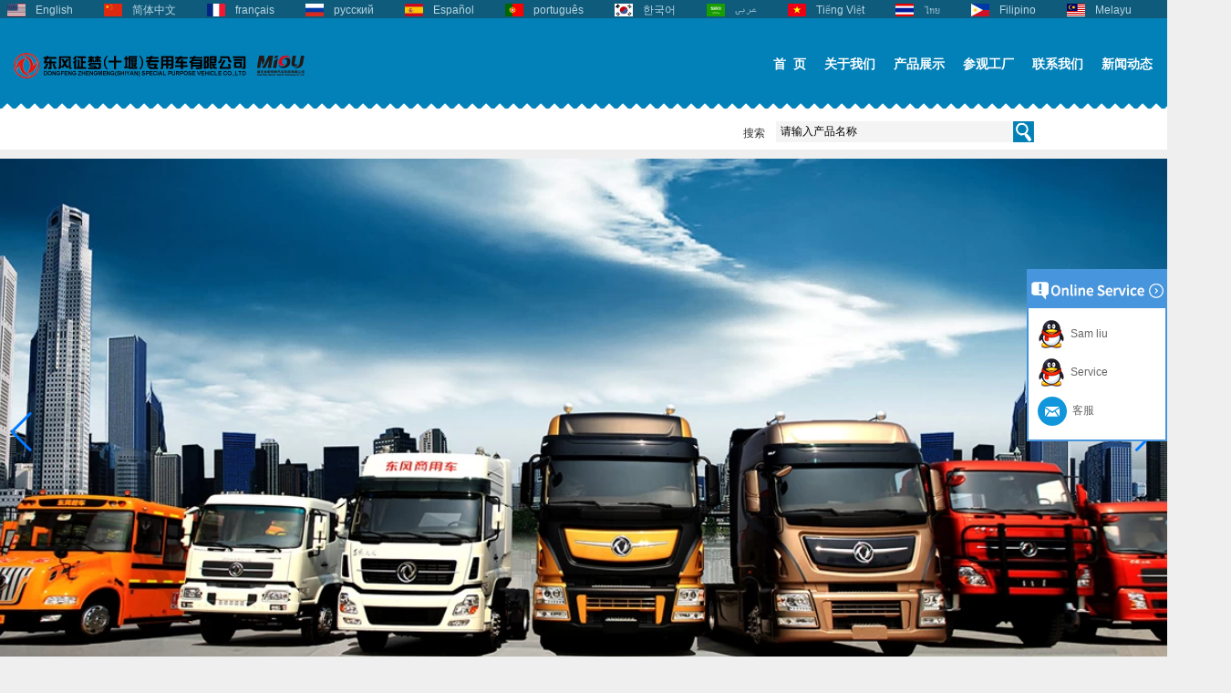

--- FILE ---
content_type: text/html; charset=utf-8
request_url: https://www.mioutruck.com/cn/news/Cummins-launches-two-new-ISX12-engine-ratings.html
body_size: 7825
content:
<!DOCTYPE html>
<html lang="zh-CN">

<head>
    <meta charset="utf-8">
    <!-- SEO BEGIN -->
    <title>康明斯推出两款新发动机ISX12评级</title>
    <meta name="keywords" content="康明斯，两款新的功率定额ISX12发动机" />
    <meta name="description" content="康明斯，两款新的ISX12发动机评级" />
    <link rel="canonical" href="https://www.mioutruck.com/cn/news/Cummins-launches-two-new-ISX12-engine-ratings.html">
    <link rel="alternate" hreflang="en" href="https://www.mioutruck.com/news/Cummins-launches-two-new-ISX12-engine-ratings.html">
    <link rel="alternate" hreflang="zh-CN" href="https://www.mioutruck.com/cn/news/Cummins-launches-two-new-ISX12-engine-ratings.html">
    <link rel="alternate" hreflang="fr" href="https://www.mioutruck.com/fr/news/Cummins-launches-two-new-ISX12-engine-ratings.html">
    <link rel="alternate" hreflang="ru" href="https://www.mioutruck.com/ru/news/Cummins-launches-two-new-ISX12-engine-ratings.html">
    <link rel="alternate" hreflang="es" href="https://www.mioutruck.com/es/news/Cummins-launches-two-new-ISX12-engine-ratings.html">
    <link rel="alternate" hreflang="pt" href="https://www.mioutruck.com/pt/news/Cummins-launches-two-new-ISX12-engine-ratings.html">
    <link rel="alternate" hreflang="ko" href="https://www.mioutruck.com/kr/news/Cummins-launches-two-new-ISX12-engine-ratings.html">
    <link rel="alternate" hreflang="ar" href="https://www.mioutruck.com/ae/news/Cummins-launches-two-new-ISX12-engine-ratings.html">
    <link rel="alternate" hreflang="vi" href="https://www.mioutruck.com/vn/news/Cummins-launches-two-new-ISX12-engine-ratings.html">
    <link rel="alternate" hreflang="th" href="https://www.mioutruck.com/th/news/Cummins-launches-two-new-ISX12-engine-ratings.html">
    <link rel="alternate" hreflang="tl" href="https://www.mioutruck.com/ph/news/Cummins-launches-two-new-ISX12-engine-ratings.html">
    <link rel="alternate" hreflang="ms" href="https://www.mioutruck.com/my/news/Cummins-launches-two-new-ISX12-engine-ratings.html">
    <meta property="og:type" content="website" />
    <meta property="og:title" content="康明斯推出两款新发动机ISX12评级" />
    <meta property="og:site_name" content="康明斯，两款新的功率定额ISX12发动机" />
    <meta property="og:description" content="康明斯，两款新的ISX12发动机评级" />
    <meta property="og:url" content="https://www.mioutruck.com/cn/news/Cummins-launches-two-new-ISX12-engine-ratings.html" />
    <meta content="https://cdn.cloudbf.com/thumb/pad/500x500_xsize/files/191/img/2023/11/30/202311301405350144791.png.webp" property="og:image"/>
    <link href="/favicon.ico" rel="shortcut icon">
    <meta content="yjzw.net" name="author">
    <!-- SEO END -->
    <!--[if IE]>
    <meta http-equiv="X-UA-Compatible" content="IE=edge">
    <![endif]-->
    <meta content="width=device-width, initial-scale=1" name="viewport">

    <link rel="stylesheet" type="text/css" href="/themes/zzx/commercialvehicle/static/css/xiugai.css" media="all">
    <link rel="stylesheet" href="/themes/zzx/commercialvehicle/static/css/animate.min.css">
    <link rel="stylesheet" href="/themes/zzx/commercialvehicle/static/css/boxflexa.css">

    <!--  -->
    <link href="/themes/zzx/a_public/css/swiper-bundle.min.css" rel="stylesheet"/>
    <script src="/themes/zzx/a_public/js/jquery-1.11.0.min.js"></script>
    <script src="/themes/zzx/a_public/js/jquery.min.js"></script>

    <script src="/themes/zzx/a_public/layer/layer.js"></script>
    <script src="/themes/zzx/a_public/js/MSClass.js"></script>
    <script src="/themes/zzx/a_public/js/swiper-bundle.min.js"></script>
    <script charset="utf-8" type="text/javascript" src="/themes/zzx/a_public/js/yunteam.js"></script>

    <script type="text/javascript" src="/themes/zzx/a_public/js/jquery.jcarousellite.min.js"></script>
    <script type="text/javascript" src="/themes/zzx/commercialvehicle/static/js/index.js"></script>
    <script type="text/javascript" src="/themes/zzx/commercialvehicle/static/js/wen.js"></script>

    <!--[if lt IE 9]>
    <script src="/themes/zzx/a_public/js/html5shiv.min.js"></script>
    <script src="/themes/zzx/a_public/js/respond.min.js"></script>
    <![endif]-->
    <link rel="stylesheet" type="text/css" href="/themes/zzx/commercialvehicle/static/css/yunteam.css" media="all">
    



    <link rel="stylesheet" href="/themes/zzx/a_public/css/editable_page.css">    <meta name="viewport" content="width=device-width,user-scalable=yes,initial-scale=0.3,maximum-scale=0.3,shrink-to-fit=no">
    <style type="text/css">
        @media screen and (max-width: 1200px) {
            html,body {
                width: 1280px;
            }
        }
    </style>
</head>

<body class="">


<header>

    <div class="top_top">
        <div class="top">
            <div class="language">
                <ul>
                                        <li>
                        <a href="https://www.mioutruck.com/news/Cummins-launches-two-new-ISX12-engine-ratings.html" hreflang="English" title="English">
                            <img src="/themes/zzx/a_public/flags/4x3/us.svg" width="20px" height="14px" />
                            <span>English</span>
                        </a>
                    </li>
                                        <li>
                        <a href="https://www.mioutruck.com/cn/news/Cummins-launches-two-new-ISX12-engine-ratings.html" hreflang="简体中文" title="简体中文">
                            <img src="/themes/zzx/a_public/flags/4x3/cn.svg" width="20px" height="14px" />
                            <span>简体中文</span>
                        </a>
                    </li>
                                        <li>
                        <a href="https://www.mioutruck.com/fr/news/Cummins-launches-two-new-ISX12-engine-ratings.html" hreflang="français" title="français">
                            <img src="/themes/zzx/a_public/flags/4x3/fr.svg" width="20px" height="14px" />
                            <span>français</span>
                        </a>
                    </li>
                                        <li>
                        <a href="https://www.mioutruck.com/ru/news/Cummins-launches-two-new-ISX12-engine-ratings.html" hreflang="русский" title="русский">
                            <img src="/themes/zzx/a_public/flags/4x3/ru.svg" width="20px" height="14px" />
                            <span>русский</span>
                        </a>
                    </li>
                                        <li>
                        <a href="https://www.mioutruck.com/es/news/Cummins-launches-two-new-ISX12-engine-ratings.html" hreflang="Español" title="Español">
                            <img src="/themes/zzx/a_public/flags/4x3/es.svg" width="20px" height="14px" />
                            <span>Español</span>
                        </a>
                    </li>
                                        <li>
                        <a href="https://www.mioutruck.com/pt/news/Cummins-launches-two-new-ISX12-engine-ratings.html" hreflang="português" title="português">
                            <img src="/themes/zzx/a_public/flags/4x3/pt.svg" width="20px" height="14px" />
                            <span>português</span>
                        </a>
                    </li>
                                        <li>
                        <a href="https://www.mioutruck.com/kr/news/Cummins-launches-two-new-ISX12-engine-ratings.html" hreflang="한국어" title="한국어">
                            <img src="/themes/zzx/a_public/flags/4x3/kr.svg" width="20px" height="14px" />
                            <span>한국어</span>
                        </a>
                    </li>
                                        <li>
                        <a href="https://www.mioutruck.com/ae/news/Cummins-launches-two-new-ISX12-engine-ratings.html" hreflang="عربى" title="عربى">
                            <img src="/themes/zzx/a_public/flags/4x3/ar.svg" width="20px" height="14px" />
                            <span>عربى</span>
                        </a>
                    </li>
                                        <li>
                        <a href="https://www.mioutruck.com/vn/news/Cummins-launches-two-new-ISX12-engine-ratings.html" hreflang="Tiếng Việt" title="Tiếng Việt">
                            <img src="/themes/zzx/a_public/flags/4x3/vn.svg" width="20px" height="14px" />
                            <span>Tiếng Việt</span>
                        </a>
                    </li>
                                        <li>
                        <a href="https://www.mioutruck.com/th/news/Cummins-launches-two-new-ISX12-engine-ratings.html" hreflang="ไทย" title="ไทย">
                            <img src="/themes/zzx/a_public/flags/4x3/th.svg" width="20px" height="14px" />
                            <span>ไทย</span>
                        </a>
                    </li>
                                        <li>
                        <a href="https://www.mioutruck.com/ph/news/Cummins-launches-two-new-ISX12-engine-ratings.html" hreflang="Filipino" title="Filipino">
                            <img src="/themes/zzx/a_public/flags/4x3/tl.svg" width="20px" height="14px" />
                            <span>Filipino</span>
                        </a>
                    </li>
                                        <li>
                        <a href="https://www.mioutruck.com/my/news/Cummins-launches-two-new-ISX12-engine-ratings.html" hreflang="Melayu" title="Melayu">
                            <img src="/themes/zzx/a_public/flags/4x3/my.svg" width="20px" height="14px" />
                            <span>Melayu</span>
                        </a>
                    </li>
                                    </ul>
            </div>
        </div>
    </div>
    <div id="header">
        <div class="head">
            <div class="logo">
                <a href="/cn" rel="home" title="湖北米欧特种汽车科技有限公司">
                    <img alt="湖北米欧特种汽车科技有限公司" alt="湖北米欧特种汽车科技有限公司" style="max-height: 60px" src="https://cdn.cloudbf.com/files/191/img/2023/11/30/202311301405350144791.png" title="湖北米欧特种汽车科技有限公司">
                </a>
            </div>
            <ul class="nav">
                                <li class=""><a href="/cn/index.html"  >首&nbsp;&nbsp;页</a></li>
                                                <li class=""><a href="/cn/about-us.html"  >关于我们</a></li>
                                                <li class=""><a href="/cn/products.htm"  >产品展示</a></li>
                                                <li class=""><a href="/cn/About-us/Factory-Tour.html"  >参观工厂</a></li>
                                                <li class=""><a href="/cn/contact-us.html"  >联系我们</a></li>
                                                <li class="current"><a href="/cn/news.htm"  >新闻动态</a></li>
                                                <li class=""><a href="/cn/brand.html"  >品牌介绍</a></li>
                                            </ul>
        </div>
    </div>

</header>

<div class="clear"></div>

<div class="key_sea_bg">
    <div class="key_sea">
        <div class="keyword">搜索</div>
        <div class="search">
            <form action="/cn/apisearch.html" method="post" name="SearchForm" id="SearchForm">
                                <input type="hidden" name="cid" id="cid" value="0" />
                <input type="text" class="textbox" name="keyword" id="keywords" value="请输入产品名称" def="请输入产品名称" onfocus="onFocus(this)" onblur="onBlur(this)" />
                <input type="image" class="submit" src="/themes/zzx/commercialvehicle/static/images/search_but.jpg" />
            </form>
        </div>
    </div>
</div>
<style>
    #banner_scroll .swiper-slide img {
        display: block;
    }
</style>
<div id="Banner_index" class="Banner"  style="clear:both;height:600px;">
    <div class="swiper-container banner-container" style="height: 100%">
        <div class="swiper-wrapper">
                        <div class="swiper-slide">
                <a href="javascript:void(0);"><img src="https://cdn.cloudbf.com/thumb/format/mini_xsize/upfile/191/ad/2016022716020418891.jpg.webp" width="100%" height="100%" style="object-fit: cover" /></a>
            </div>
                        <div class="swiper-slide">
                <a href="javascript:void(0);"><img src="https://cdn.cloudbf.com/thumb/format/mini_xsize/upfile/191/ad/2021093010272304271.jpg.webp" width="100%" height="100%" style="object-fit: cover" /></a>
            </div>
                        <div class="swiper-slide">
                <a href="javascript:void(0);"><img src="https://cdn.cloudbf.com/thumb/format/mini_xsize/upfile/191/ad/2021093010215498741.jpg.webp" width="100%" height="100%" style="object-fit: cover" /></a>
            </div>
                        <div class="swiper-slide">
                <a href="javascript:void(0);"><img src="https://cdn.cloudbf.com/thumb/format/mini_xsize/upfile/191/ad/2021093010240741221.jpg.webp" width="100%" height="100%" style="object-fit: cover" /></a>
            </div>
                        <div class="swiper-slide">
                <a href="javascript:void(0);"><img src="https://cdn.cloudbf.com/thumb/format/mini_xsize/upfile/191/ad/2021093010210213651.jpg.webp" width="100%" height="100%" style="object-fit: cover" /></a>
            </div>
                    </div>
                <!-- Add Pagination -->
        <div class="swiper-pagination"></div>
        <!-- Add Arrows -->
<!--         <div class="bun ani" swiper-animate-effect="zoomIn" swiper-animate-duration="0.2s" swiper-animate-delay="0.3s">
            <div class="swiper-button-next"></div>
            <div class="swiper-button-prev"></div>
        </div> -->
            <div class="swiper-button-next"></div>
            <div class="swiper-button-prev"></div>
            </div>

</div>
<script>
new Swiper('.banner-container', {
    loop: true,
    autoplay: {
        delay: 6000,
        stopOnLastSlide: false,
        disableOnInteraction: true,
    },
    pagination: {
        el: '.banner-container .swiper-pagination',
        clickable: true,
    },
    // followFinger: false,
    // effect: 'fade',
    speed: 1000,
    navigation: {
        nextEl: '.banner-container .swiper-button-next',
        prevEl: '.banner-container .swiper-button-prev',
    }
});
</script>
<!---->

<!---->

<link rel="stylesheet" type="text/css" href="/themes/zzx/commercialvehicle/static/css/news.css" media="all" />

<div id="container" class="w1100">
<!--    <div id="position">-->
<!--        -->
<!--        -->
<!--        <a href="/cn">首页</a>-->
<!--        -->
<!--        -->
<!--        &gt;-->
<!--        -->
<!--        <a href="/cn/news.htm">新闻动态</a>-->
<!--        -->
<!--        -->
<!--        &gt;-->
<!--        -->
<!--        <a href="/cn/news/Industry-News.htm">行业新闻</a>-->
<!--        -->
<!--        &gt; <span>康明斯推出两款新功率定额发动机ISX12</span>-->
<!--    </div>-->


<div id="main">
    <div class="sider">
        <dl class="box category">
    <dt>新闻动态</dt>
        <dd class="active">
        <a href="/cn/news/Industry-News.htm" title="中国 行业新闻 制造商" class="parent">行业新闻</a>
            </dd>
        <dd class="">
        <a href="/cn/news/Company-News.htm" title="中国 公司新闻 制造商" class="parent">公司新闻</a>
            </dd>
    </dl>

        <!--include left-->
        <script type="text/javascript">
    $('.category dd span').click(function(){
        if($(this).parent().hasClass('select')){
            $(this).parent().removeClass('select')
        }else{
            $(this).parent().toggleClass('open').siblings().removeClass('open');
        }
    })
</script>
<div class="h5"></div>


<div class=" wow fadeInUp website" ><dl class="box product">
    <dt></dt>
    <dd id="marqueea807">
                <div class="item">
            <a href="/cn/products/4ton-dongfeng-4-2-180hp-Euro3-straight-arm-truck-crane.html" class="pic" title="中国 4 吨东风 4 * 2 180hp Euro3 直臂随车吊 制造商">
                <img src="https://cdn.cloudbf.com/thumb/format/mini_xsize/upfile/191/product_o/4ton-dongfeng-4-2-180hp-Euro3-straight-arm-truck-crane_2.jpg.webp" alt="中国 4 吨东风 4 * 2 180hp Euro3 直臂随车吊 制造商" />
            </a>
            <h2>
                <a href="/cn/products/4ton-dongfeng-4-2-180hp-Euro3-straight-arm-truck-crane.html" title="中国 4 吨东风 4 * 2 180hp Euro3 直臂随车吊 制造商">4 吨东风 4 * 2 180hp Euro3 直臂随车吊</a>
            </h2>
            <div class="clear"></div>
        </div>
                <div class="item">
            <a href="/cn/products/dongfeng-kinland-6x4-drive-type-16m-volume-capacity-sewage-suction-truck-for-sale.html" class="pic" title="中国 东风天龙6 x 4 驱动类型 16 m ³ 体积容量吸污车出售 制造商">
                <img src="https://cdn.cloudbf.com/thumb/format/mini_xsize/upfile/191/product_o/dongfeng-kinland-6x4-drive-type-16m-volume-capacity-sewage-suction-truck-for-sale.jpg.webp" alt="中国 东风天龙6 x 4 驱动类型 16 m ³ 体积容量吸污车出售 制造商" />
            </a>
            <h2>
                <a href="/cn/products/dongfeng-kinland-6x4-drive-type-16m-volume-capacity-sewage-suction-truck-for-sale.html" title="中国 东风天龙6 x 4 驱动类型 16 m ³ 体积容量吸污车出售 制造商">东风天龙6 x 4 驱动类型 16 m ³ 体积容量吸污车出售</a>
            </h2>
            <div class="clear"></div>
        </div>
                <div class="item">
            <a href="/cn/products/Best-quality-factory-sale-4-2-156hp-road-rescue-vehicle.html" class="pic" title="中国 Best quality factory sale 4*2 156hp road rescue vehicle 制造商">
                <img src="https://cdn.cloudbf.com/thumb/format/mini_xsize/upfile/191/product_o/Best-quality-factory-sale-4-2-156hp-road-rescue-vehicle.jpg.webp" alt="中国 Best quality factory sale 4*2 156hp road rescue vehicle 制造商" />
            </a>
            <h2>
                <a href="/cn/products/Best-quality-factory-sale-4-2-156hp-road-rescue-vehicle.html" title="中国 Best quality factory sale 4*2 156hp road rescue vehicle 制造商">Best quality factory sale 4*2 156hp road rescue vehicle</a>
            </h2>
            <div class="clear"></div>
        </div>
                <div class="item">
            <a href="/cn/products/dongfeng-4x2-10m-garbage-truck.html" class="pic" title="中国 dongfeng 4x2 10m³ garbage truck 制造商">
                <img src="https://cdn.cloudbf.com/thumb/format/mini_xsize/upfile/191/product_o/dongfeng-4x2-10m-garbage-truck.jpg.webp" alt="中国 dongfeng 4x2 10m³ garbage truck 制造商" />
            </a>
            <h2>
                <a href="/cn/products/dongfeng-4x2-10m-garbage-truck.html" title="中国 dongfeng 4x2 10m³ garbage truck 制造商">dongfeng 4x2 10m³ garbage truck</a>
            </h2>
            <div class="clear"></div>
        </div>
                <div class="item">
            <a href="/cn/products/Dongfeng-6x6-off-road-military-truck.html" class="pic" title="中国 东风6×6越野军用卡车 制造商">
                <img src="https://cdn.cloudbf.com/thumb/format/mini_xsize/upfile/191/product_o/Dongfeng-6x6-off-road-military-truck.jpg.webp" alt="中国 东风6×6越野军用卡车 制造商" />
            </a>
            <h2>
                <a href="/cn/products/Dongfeng-6x6-off-road-military-truck.html" title="中国 东风6×6越野军用卡车 制造商">东风6×6越野军用卡车</a>
            </h2>
            <div class="clear"></div>
        </div>
                <div class="item">
            <a href="/cn/products/DongFeng-YuFeng-136-hp-4X2-refrigerated-trucks.html" class="pic" title="中国 东风御风 136 马力 4 × 2 冷藏卡车 制造商">
                <img src="https://cdn.cloudbf.com/thumb/format/mini_xsize/upfile/191/product_o/DongFeng-YuFeng-136-hp-4X2-refrigerated-trucks.jpg.webp" alt="中国 东风御风 136 马力 4 × 2 冷藏卡车 制造商" />
            </a>
            <h2>
                <a href="/cn/products/DongFeng-YuFeng-136-hp-4X2-refrigerated-trucks.html" title="中国 东风御风 136 马力 4 × 2 冷藏卡车 制造商">东风御风 136 马力 4 × 2 冷藏卡车</a>
            </h2>
            <div class="clear"></div>
        </div>
            </dd>
</dl>
<script type="text/javascript">
// new Marquee("marqueea807", "top", 1, 205, 552, 50, 5000)
</script>
<div class="h5"></div>
</div>


<div class=" wow fadeInUp website" ><dl class="box contactus">
    <dt>联系我们</dt>
    <dd>
                米欧位于最大的汽车制造基地--------中国湖北省十堰市。我公司是集研发、生产、销售特种车辆于一体的企业。 湖北米欧特种汽车科技有限公司  电子...                <div class="online">
                        <a href="mailto:caitlin@mioutruck.com" target="_blank" class="Email" title="客服"></a>
                                    <a href="https://wpa.qq.com/msgrd?v=3&uin=359582451&site=qq&menu=yes" target="_blank" class="qq" title="Service"></a>
                                    <a href="https://wpa.qq.com/msgrd?v=3&uin=+86 18154490468&site=qq&menu=yes" target="_blank" class="qq" title="Sam liu"></a>
                                    <div class="clear"></div>
        </div>
        <a href="/cn/contact-us.html" class="btn">现在联系</a>
    </dd>
</dl>
</div>
<div class="h5"></div>

<dl class="box shares wow fadeInUp"><dt>分享</dt>
    <dd>
        <div class="Ffx">
                            <a href="http://www.linkedin.com/&#63;trk&#61;nav_lingying_logo" target="_blank" rel="nofollow" class="linkedin" title="linkedIn"></a>
                            <a href="http://www.dfzmzyc.com/index.html" target="_blank" rel="nofollow" class="twitter" title="twitter"></a>
                            <a href="http://www.google.com" target="_blank" rel="nofollow" class="google" title="google"></a>
                            <a href="https://www.facebook.com/cnmioutruck/" target="_blank" rel="nofollow" class="facebook" title="facebook"></a>
                        <div class="clear"></div>
        </div>
    </dd>
</dl>
<div class="h5"></div>


<div class="wow fadeInUp website" style="display:none;"></div>
<div class="h5"></div>


<script>
    
        window.Subscribe = function () {
            var email = $("#Email").val();
            var ename = $("#ename").val();
            var t  = /^(\w-*\.*)+@(\w-?)+(\.\w{2,})+$/;;
            if(!(t.test(email))){
                layer.msg('请输入您的电子邮件地址！', {icon: 5,  anim: 6});
                return false;
            }
            if (email == 'E-mail Address' || email == ''){
                layer.msg('请输入您的电子邮件地址！', {icon: 5,  anim: 6});
                return false;
            // }else if(ename == ''){
            //     layer.msg('', {icon: 5,  anim: 6});
            //     return false;
            }else{
                layer.load();
  
                $.ajax({
                    url:"/cn/emailsave.html",  
                    dataType:"json", 
                    async:true,
                    data:{email:email,realname:ename},  
                    type:"POST", 
                    success:function(res){
                        layer.closeAll('loading');
                        if (res.code !== 200){
                            layer.msg(res.msg, {icon: 5,  anim: 6});
                        }else{
                            layer.msg(res.msg, {icon:6,time:1000}, function(){
                                location.reload();
                            });
                        }
                    },fail:function(err){
                        layer.closeAll('loading');
                    }
                });
            }
        }


</script>
        <!--include left end-->
    </div>
    <div class="sBody wow fadeInUp">
        <div id="position">	<a href="/cn">首页</a>
		&gt;
		<a href="/cn/news.htm">新闻动态</a>
		&gt;
		<a href="/cn/news/Industry-News.htm">行业新闻</a>
		&gt; <span>康明斯推出两款新功率定额发动机ISX12</span></div>
        <div class="box article">
            <div class="content">
                <h1 class="news_title">康明斯推出两款新功率定额发动机ISX12</h1>
                <div class="newslist">
                    <span> <label>作者 : </label></span>
                    <span> <label>资源 : </label></span>
                    <span> <label>发布 : </label>2016-08-27 11:55:04</span>
                </div>
                <div class="news_text" id="Description">
                    <p style="box-sizing: border-box; word-wrap: break-word; margin: 0px 0px 13px; color: rgb(35, 31, 32); font-family: 'Noto Sans', Helvetica, Arial, sans-serif; font-size: 16px; font-style: normal; font-variant: normal; font-weight: normal; letter-spacing: normal; line-height: 26.0571px; orphans: auto; text-align: start; text-indent: 0px; text-transform: none; white-space: normal; widows: 1; word-spacing: 0px; -webkit-text-stroke-width: 0px; background-color: rgb(255, 255, 255);">达拉斯,德克萨斯-康明斯已经宣布发布两个新的450马力ISX12引擎——450马力和1650磅英尺的扭矩和450马力和1450/1650磅英尺的扭矩。ISX12引擎最初是在2010年发布的一套货运程序,康明斯不断改进,以达到业绩预期，同时给客户带来提高生产力和竞争力的燃油经济性。</p>
<p style="box-sizing: border-box; word-wrap: break-word; margin: 0px 0px 13px; color: rgb(35, 31, 32); font-family: 'Noto Sans', Helvetica, Arial, sans-serif; font-size: 16px; font-style: normal; font-variant: normal; font-weight: normal; letter-spacing: normal; line-height: 26.0571px; orphans: auto; text-align: start; text-indent: 0px; text-transform: none; white-space: normal; widows: 1; word-spacing: 0px; -webkit-text-stroke-width: 0px; background-color: rgb(255, 255, 255);">“<span style="color: rgb(35, 31, 32); font-family: 'Noto Sans', Helvetica, Arial, sans-serif; font-size: 16px; font-style: normal; font-variant: normal; font-weight: normal; letter-spacing: normal; line-height: 26.0571px; orphans: auto; text-align: start; text-indent: 0px; text-transform: none; white-space: normal; widows: 1; word-spacing: 0px; -webkit-text-stroke-width: 0px; display: inline !important; float: none; background-color: rgb(255, 255, 255);">使用 ISX12发动机，</span>维护会低很多,”槽线主席迈克·威廉姆斯说,他的公司一直主要使用ISX12引擎。“我们已经减少了故障,它更可靠,更完善。<span style="color: rgb(35, 31, 32); font-family: 'Noto Sans', Helvetica, Arial, sans-serif; font-size: 16px; font-style: normal; font-variant: normal; font-weight: normal; letter-spacing: normal; line-height: 26.0571px; orphans: auto; text-align: start; text-indent: 0px; text-transform: none; white-space: normal; widows: 1; word-spacing: 0px; -webkit-text-stroke-width: 0px; display: inline !important; float: none; background-color: rgb(255, 255, 255);">我们有一些发动机已经接近100万英里，它们没有进行过大修理</span>。”康明斯说,虽然这个<span style="color: rgb(35, 31, 32); font-family: 'Noto Sans', Helvetica, Arial, sans-serif; font-size: 16px; font-style: normal; font-variant: normal; font-weight: normal; letter-spacing: normal; line-height: 26.0571px; orphans: auto; text-align: start; text-indent: 0px; text-transform: none; white-space: normal; widows: 1; word-spacing: 0px; -webkit-text-stroke-width: 0px; display: inline !important; float: none; background-color: rgb(255, 255, 255);">450马力<span style="color: rgb(35, 31, 32); font-family: 'Noto Sans', Helvetica, Arial, sans-serif; font-size: 16px; font-style: normal; font-variant: normal; font-weight: normal; letter-spacing: normal; line-height: 26.0571px; orphans: auto; text-align: start; text-indent: 0px; text-transform: none; white-space: normal; widows: 1; word-spacing: 0px; -webkit-text-stroke-width: 0px; display: inline !important; float: none; background-color: rgb(255, 255, 255);">1650</span>扭矩的引擎具备和</span>15升和13升的引擎一样的性能，但它质量更轻。这是450马力1450/1650扭矩引擎是理想的应用,比如坦克和散货运输司机在路上运输重型材料和回光或空负载。</p>
<p style="box-sizing: border-box; word-wrap: break-word; margin: 0px 0px 13px; color: rgb(35, 31, 32); font-family: 'Noto Sans', Helvetica, Arial, sans-serif; font-size: 16px; font-style: normal; font-variant: normal; font-weight: normal; letter-spacing: normal; line-height: 26.0571px; orphans: auto; text-align: start; text-indent: 0px; text-transform: none; white-space: normal; widows: 1; word-spacing: 0px; -webkit-text-stroke-width: 0px; background-color: rgb(255, 255, 255);">2018年年初，康明斯将推出下一代X12，<span style="color: rgb(35, 31, 32); font-family: 'Noto Sans', Helvetica, Arial, sans-serif; font-size: 16px; font-style: normal; font-variant: normal; font-weight: normal; letter-spacing: normal; line-height: 26.0571px; orphans: auto; text-align: start; text-indent: 0px; text-transform: none; white-space: normal; widows: 1; word-spacing: 0px; -webkit-text-stroke-width: 0px; display: inline !important; float: none; background-color: rgb(255, 255, 255);">ISX12将投产至2018年底。</span><br>
</p>
<p style="box-sizing: border-box; word-wrap: break-word; margin: 0px 0px 13px; color: rgb(35, 31, 32); font-family: 'Noto Sans', Helvetica, Arial, sans-serif; font-size: 16px; font-style: normal; font-variant: normal; font-weight: normal; letter-spacing: normal; line-height: 26.0571px; orphans: auto; text-align: start; text-indent: 0px; text-transform: none; white-space: normal; widows: 1; word-spacing: 0px; -webkit-text-stroke-width: 0px; background-color: rgb(255, 255, 255);"><br>
</p>
<p style="box-sizing: border-box; word-wrap: break-word; margin: 0px 0px 13px; color: rgb(35, 31, 32); font-family: 'Noto Sans', Helvetica, Arial, sans-serif; font-size: 16px; font-style: normal; font-variant: normal; font-weight: normal; letter-spacing: normal; line-height: 26.0571px; orphans: auto; text-align: start; text-indent: 0px; text-transform: none; white-space: normal; widows: 1; word-spacing: 0px; -webkit-text-stroke-width: 0px; background-color: rgb(255, 255, 255);"><br>
</p>                    <div class="clear"></div>
                </div>

                <div class="array">

                    以前的 : <a href="/cn/news/US-trucking-moved-more-than-10-billion-tons-of-freight-last-year.html" class="Prev">美国卡车去年运输货物超过100亿吨</a><br>
                    <s></s>
                    下一个 : <a href="/cn/news/Quality-inspection-administration-informed-some-enterprises-to-circumvent-the-three-packets-of-oblig.html" class="Next">新车磨合期的十个小技巧 新车改如何保养</a>                </div>
            </div>
<!--            <script type="text/javascript">CheckImages("Description",898);</script>-->
        </div>
    </div>
    <div class="clear"></div>
</div>
</div>


<!---->
<div class="clear"></div>
<footer>
    <div id="footer">
        <div class="foot">
            <div class="link">
                <h4>Friend Link</h4>
                <p>
                                        <a href="http://www.syheatking.com/en" target="_blank" rel="nofollow" class="" title="十堰恒进感应">十堰恒进感应</a>
                                        <a href="http://www.hbrjmy.com/" target="_blank" rel="nofollow" class="" title="Dongfeng zhengmeng &amp; Nicole">Dongfeng zhengmeng &amp; Nicole</a>
                                        <a href="http://www.truckscn.com/" target="_blank" rel="nofollow" class="" title="松林汽配">松林汽配</a>
                                        <a href="http://www.sydongfeng.com/" target="_blank" rel="nofollow" class="" title="松林">松林</a>
                                        <a href="http://www.xcmg.com/" target="_blank" rel="nofollow" class="" title="徐工机械">徐工机械</a>
                                        <a href="http://www.hbcummins.com/" target="_blank" rel="nofollow" class="" title="康明斯">康明斯</a>
                                    </p>
            </div>
        </div>
        <div class="foot_di">
            <div class="logo">
                <a href="/cn" rel="home" title="湖北米欧特种汽车科技有限公司">
                    <img alt="湖北米欧特种汽车科技有限公司" alt="湖北米欧特种汽车科技有限公司" style="max-height: 60px" src="https://cdn.cloudbf.com/files/191/img/2023/11/30/202311301405350144791.png" title="湖北米欧特种汽车科技有限公司">
                </a>
            </div>
            <div class="weinr">
                <p class="MsoNormal">
<span style="font-size: 10.5pt; font-family: Arial;">
<span style="font-size: 10pt;">湖北米欧专用汽车科技有限公司</span>
<span style="font-size: 10pt;">TD</span></span></p>

<p align="left">
<span style="font-family: Arial;">电子邮件：caitlin@mioutruck.com </span></p>

<p align="left">
<span style="font-family: Arial;">电话：0086 0719 8319942</span></p>

<p align="left">
<span style="font-family: Arial;">手机/微信/WhatsApp:86 18154490468</span></p>

<p align="left">
<span style="font-family: Arial;">地址：1号楼2-1地址：湖北省十堰市人民南路3号</span></p>            </div>
        </div>
        <div class="bottom">
            <ul>
                                <li><a href="http://www.linkedin.com/&#63;trk&#61;nav_lingying_logo" target="_blank" rel="nofollow" class="linkedin" title="linkedIn"></a></li>
                                <li><a href="http://www.dfzmzyc.com/index.html" target="_blank" rel="nofollow" class="twitter" title="twitter"></a></li>
                                <li><a href="http://www.google.com" target="_blank" rel="nofollow" class="google" title="google"></a></li>
                                <li><a href="https://www.facebook.com/cnmioutruck/" target="_blank" rel="nofollow" class="facebook" title="facebook"></a></li>
                            </ul>
        </div>
        <div class="copyright">www.mioutruck.com<script type="text/javascript">
						var online = `[{"id":623,"site_id":191,"nickname":"\u5ba2\u670d","summary":"","account":"caitlin@mioutruck.com","type":5,"remarks":null,"qrcode":null,"key_id":3,"delete_time":0,"sort":0,"add_time":1763356288,"update_time":1763356288,"status":1,"language_id":15,"x_pic":"\/static\/image\/default.png","active":0,"href":"mailto:caitlin@mioutruck.com"},{"id":624,"site_id":191,"nickname":"Service","summary":"","account":"359582451","type":1,"remarks":null,"qrcode":null,"key_id":4,"delete_time":0,"sort":0,"add_time":1763356288,"update_time":1763356288,"status":1,"language_id":15,"x_pic":"\/static\/image\/default.png","active":0,"href":"https:\/\/wpa.qq.com\/msgrd?v=3&uin=359582451&site=qq&menu=yes"},{"id":625,"site_id":191,"nickname":"Sam liu","summary":"","account":"+86 18154490468","type":1,"remarks":null,"qrcode":null,"key_id":5,"delete_time":0,"sort":0,"add_time":1763356288,"update_time":1763356288,"status":1,"language_id":15,"x_pic":"\/static\/image\/default.png","active":0,"href":"https:\/\/wpa.qq.com\/msgrd?v=3&uin=+86 18154490468&site=qq&menu=yes"}]`;
						var online_type = `1`;
						var online_title = `在线服务`;
						var webchat_ps = `0`;
						var webchat_style = `0`;
						var webchat_pstime = `3`; 
						var webchat_msg_1 = `欢迎。如果你需要
有什么请联系我`; 
						var webchat_msg_2 = `稍后联系`;
						var webchat_msg_3 = `立即咨询`;
					</script>
					<script src="/themes/zzx/a_plugins/online.js"></script><script language="javascript" type="text/javascript" src="/themes/zzx/commercialvehicle/static/js/18830463.js"></script>
<noscript><a href="http://www.51.la/?18830463" target="_blank"><img alt="我要啦免费统计" src="static/picture/18830463.asp" style="border:none" /></a></noscript><script type="text/javascript"></script> <script defer src="https://analytics.vip.yilumao.com/script.js" data-website-id="87a43f34-f747-11ee-ba43-3abf40a110b2"></script>
<script type="application/ld+json">
{
  "@context": "http://schema.org",
  "@type": "Organization",
  "name": "湖北米欧特种汽车科技有限公司",
  "url": "https://www.mioutruck.com",
  "logo": "https://cdn.cloudbf.com/files/191/img/2023/11/30/202311301405350144791.png"
}
</script>        </div>
    </div>

<!--        <div class="link">-->
<!--            -->
<!--            -->
<!--            <a href="/sitemap.xml" title="网站地图">网站地图</a>-->
<!--            -->
<!--            |-->
<!--            <a href="/cn/contact-us.html" title="联系我们">联系我们</a>-->
<!--            -->
<!--            |-->
<!--            <a href="/cn/quality.html" title="质量控制">质量控制</a>-->
<!--            -->
<!--        </div>-->
</footer>


<a href="/cn/index.html" title="Back Home" rel="nofollow" id="homeSet"></a>
<a href="#" title="Back Top" rel="nofollow" id="toTop" target="_self" onclick="toTop();return false"></a>
<script type="text/javascript">
    toTopHide();
</script>
<div id="VideoDiv"></div>
<script src="/themes/zzx/a_public/js/FloatDiv.js" type="text/javascript" charset="utf-8"></script>
<script type="text/javascript">
    var FloatDiv = new FloatDivClass("VideoDiv");
    FloatDiv.opacity = 30;
    FloatDiv.DiffusionSpeed = 150;
    FloatDiv.ShowType = 3;
</script>
<script type="text/javascript">
    window.Subscribea = function () {
        var email = $("#FEmail").val();
        var t  = /^(\w-*\.*)+@(\w-?)+(\.\w{2,})+$/;
        if(!(t.test(email))){
            layer.msg('请输入您的电子邮件地址！', {icon: 5,  anim: 6});
            return false;
        }
        if (email == '电子邮件地址' || email == ''){
            layer.msg('请输入您的电子邮件地址！', {icon: 5,  anim: 6});
            return false;
        }else{
            layer.load();

            $.ajax({
                url:"/cn/emailsave.html",   
                dataType:"json",  
                async:true,
                data:{email:email},  
                type:"POST", 
                success:function(res){
                    layer.closeAll('loading');
                    if (res.code !== 200){
                        layer.msg(res.msg, {icon: 5,  anim: 6});
                    }else{
                        layer.msg(res.msg, {icon:6,time:1000}, function(){
                            location.reload(); 
                        });
                    }
                },fail:function(err){
                    layer.closeAll('loading');
                }
            });
            return false;
        }
    }

</script>


</body>

</html>

--- FILE ---
content_type: text/css
request_url: https://www.mioutruck.com/themes/zzx/commercialvehicle/static/css/yunteam.css
body_size: 7307
content:
@charset "GB2312";  body
{
    max-width:1600px;
    margin:0 auto !important;
    color: #333333;
    font-family: arial;
    font-size: 12px;
    margin: 0;
    -webkit-text-size-adjust: none;
    background:#efefef;
}
body,form,img,p,ul,ol,li,table,th,td,dl,dt,dd,h1,h2,h3,h4,h5,h6,pre,input,button,select,textarea,fieldset
{
    margin:0;
    padding:0;
    font-size:12px;
}
a img, img
{
    border:0;
}
a:link
{
    color:#666666;
}
a:visited
{
    color:#666666;
}
a:hover
{
    color:#CA0007;
    text-decoration: none;
}
a:active
{
    color:#666666;
}
a
{
    text-decoration: none;
}
h2,h3,h4,h5,h6
{
    font-size:12px;
    font-weight:normal;
}
em
{
    font-style:normal;
}
ul,ol,li
{
    list-style:none;
}
.clear
{
    height:1px;
    font-size:0px;
    clear:both;
}
.h5
{
    height:5px;
    font-size:0px;
    clear:both;
}
.h10
{
    height:10px;
    font-size:0px;
    clear:both;
}
.banner
{
    clear: both;
    text-align: center;
    margin:0 auto;
}
.video-det {
    position: relative;
    padding-bottom: 56.45%;
    height: 0;
    overflow: hidden;
    max-width: 100%;
    max-height: 700px;
    margin:0 auto;
}
.video-det iframe,
.video-det object,
.video-det embed {
    position: absolute;
    top: 0;
    left: 0;
    width: 100%;
    height: 100%;
}
/*top*/
.top_top {
    width: 100%;
    background-color: #0F5B7B;
    height: 20px;
    line-height: 20px;
    max-width: 1600px;
    margin: 0 auto;
}
.top {
    height: inherit;
    width: 1333px;
    margin: 0 auto;
    line-height: 20px;
    text-align: right;
    color: #b8d6e3;
}
.language ul li {
    float: left;
    margin: 0 26px 0 8px;
}
.language ul li img, .language ul li span {
    vertical-align: middle;
}
.language ul li span {
    margin-left: 8px;
}
.language ul li a{
    /*background:url("../images/language_21.png") no-repeat scroll 5px 0 transparent;*/
    color: #b8d6e3;
    /*padding-left:36px;*/
}

.language ul li a.cn
{
}
.language ul li a.en
{
    background-position: 5px -28px;
}
.language ul li a.de
{
    background-position: 5px -56px;
}
.language ul li a.fr
{
    background-position: 5px -84px;
}
.language ul li a.ru
{
    background-position: 5px -112px;
}
.language ul li a.es
{
    background-position: 5px -140px;
}
.language ul li a.pt
{
    background-position: 5px -168px;
}
.language ul li a.jp
{
    background-position: 5px -196px;
}
.language ul li a.gr
{
    background-position: 5px -224px;
}
.language ul li a.it
{
    background-position: 5px -252px;
}
.language ul li a.kr
{
    background-position: 5px -280px;
}
.language ul li a.ae
{
    background-position: 5px -308px;
}
.language ul li a.tr
{
    background-position: 5px -336px;
}
.language ul li a.pl
{
    background-position: 5px -364px;
}
.language ul li a.fi
{
    background-position: 5px -392px;
}
.language ul li a.in
{
    background-position: 5px -420px;
}
.language ul li a.vn
{
    background-position: 5px -448px;
}
.language ul li a.th
{
    background-position: 5px -476px;
}
.language ul li a.nl
{
    background-position: 5px -504px;
}
.language ul li a.ie
{
    background-position: 5px -532px;
}
.language ul li a.ph
{
    background-position: 5px -560px;
}
.language ul li a.cz
{
    background-position: 5px -588px;
}
.language ul li a.my
{
    background-position: 5px -616px;
}
.language ul li a.us
{
    background-position: 5px -644px;
}


/*header*/

#header
{
    width: 100%;
    background-color: #0281B8;
    height: 99px;
    
    max-width: 1600px;
    margin: 0 auto;
}
#header .head {

    margin: 0 auto;
    height: 99px;
    

    width: 1350px;
}

#header .logo
{
    padding-top:20px;
    display: inline-block;
    padding-left:15px;
}
#header .nav{
    float:right;
}
.nav li:hover div{display:block;}

.nav li div {
    background: none repeat scroll 0 0 #EDECEC;
    display: none;
    font-size: 12px;
    font-weight: normal;
    overflow: hidden;
    position: absolute;
    text-align: left;
    z-index: 999;
    width:225px;
    background:#0F5B7B;
    top:70px;
}
.nav li div a
{
height:25px;
line-height:25px;
}
#header .nav .products a
{
background:none;
line-height:35px;
height:35px;
}
#header .nav .products a:hover
{
background:#0281B8;

}

.head ul li{
    float: left;
    height: 99px;
    line-height: 99px;
    position:relative;
}
.head ul li a {
    padding: 0 10px;
    color: #fff;
    font-size: 14px;
    font-weight: bold;
    display: block;
}
.nav ul li.current a{
    background:url(../images/li_hov.jpg) no-repeat center top;
    color:#fff;
}



/*search*/
.key_sea_bg {
    width: 100%;
    background: url("../images/sanjiao.png") repeat-x;
    height: 43px;
    padding-top: 8px;
    max-width: 1600px;
    margin: 0 auto;
    position: relative;
    margin-top: -8px;
}
.key_sea {
    width: 1088px;
    margin: 0 auto;
    height: 43px;
    line-height: 43px;
}
.keyword {
    width: 743px;
    float: left;
    line-height:50px;
    text-align:right;
}
.search {
    float: right;
    width: 333px;
}
.search .textbox,.search .textbox_focus {
    width: 250px;
    height: 19px;
    border: 0;
    background-color: #f4f4f4;
    padding: 2px 5px;
    margin-top: 12px;
    float: left;
}
.search .submit{
    background:url(../images/search_but.jpg) no-repeat;
    width:23px;
    height:23px;
    border:none;
    margin-top:12px;
}


/*position*/
#main .sBody dl.position
{
    background: url("../images/title_bg.png") repeat-x scroll 0 0 transparent;
    border-top: 1px solid #E8E8E8;
    color: #7B7B7B;
    height: 40px;
    line-height: 40px;
    padding-left: 12px;
    position: relative;
}
#main .sBody dl.position dt
{
    font-size: 14px;
    font-weight: bold;
}
#main .sBody dl.position dd
{
    position: absolute;
    right: 10px;
    top: 0;
}
#main .sBody dl.position dd a
{
    color: #7B7B7B;
}
#main .sBody dl.position dd a:hover
{
    color: red;
}
#main .sBody dl.position dd span
{
    color: #286394;
}

/*products*/
.products {
    width: 100%;
    max-width: 1600px;
    margin: 0 auto;
    padding-top: 10px;
}
.product_list {
    width: 1100px;
    margin: 0 auto;
}
.pro_left {
    width: 242px;
    height: auto;
    float: left;
    padding: 1px;
    background-color: #d3d3d3;
    padding-right: 4px;
    padding-bottom: 5px;
    position: relative;
}
.pro_left h4{
    background: url(../images/fl_title.jpg) repeat;
    width: 243px;
    height: 48px;
    line-height: 48px;
    color: #fff;
    text-align: center;
    font-size: 16px;
    font-weight: bold;
}
.pro_left ul {
    background-color: #f7f7f7;
}
.pro_left ul li {
    height: 41px;
    line-height: 41px;
    background: url(../images/li_sj.png) no-repeat 8px center #ebf0f2;
    padding-left: 24px;
    position:relative;
}
.pro_left ul li .trigger{
    background: #eeeeee none repeat scroll 0 0;
    display: none;
    left: 244px;
    position: absolute;
    top: -1px;
    width: 243px;
    z-index: 999;
}
.pro_left ul li .trigger .sub{
    border-left: 1px solid #eeeeee;
    border-top: medium none;
    left: -1px;
    position: relative;
}
.pro_left ul li .trigger .sub a{
    color: #808080;
    height: 35px;
    padding-left: 19px;
    text-decoration: none;
}
.pro_left ul li:hover{
    background-color:#F7F7F7;
}
.pro_left ul li:hover ul{
    display:block;
}
.pro_left ul li a {
    color: #046c98;
    font-size: 14px;
}
.pro_right {
    width: 822px;
    float: right;
    position: relative;
}

.tab-hd {
    float: left;
    height: 21px;
    line-height: 21px;
    border-bottom: 1px #bcbcbc solid;
    width: 100%;
    position: relative;
}
.tab-hd li {
    float: left;
    text-align: center;
    position: relative;
}
.tab-hd li a {
    height:23px; 
    display:block; 
    
    width: 155px; 
    padding-right:12px; 
    float:left; 
    line-height:23px; 
    color:#046c98; 
    font-size:14px;;
}
.tab-hd li a:hover { 
    color:#fff; 
    background:url(../images/xxk_li_hov.jpg) no-repeat;
}
.tab-hd .active a {
background:url(../images/xxk_li_hov.jpg) no-repeat !important;
color:#fff !important;
}
.tab-bd li { 
display:none;
}
.pro_tu {
    width: 411px;
    float: left;
    margin-top: 10px;
    overflow:hidden;
}
.pro_tu img {
    max-width: 100%;
}
.anli_list {
    width: 411px;
    float: left;
    margin-top:10px;
}
.anli_list dl {
    width: 177px;
    float: left;
    margin-left: 22px;
    _display: inline;
}
.anli_list dl dt {
    width: 188px;
}
.anli_list dl dd {
    height: 34px;
    background-color: #efefef;
    line-height: 34px;
    text-align: center;
    overflow: hidden;
}
.ye_bg {
    width: 100%;
    background: url(../images/ys_bg.jpg) no-repeat center top;
    max-width: 1600px;
    height: 685px;
    margin: 0 auto;
}

.bs{
    width: 1100px;
    margin: 0 auto;
}

.bs h2{
    font-size: 40px;
    text-align: center;
    padding-top: 66px;
    text-indent: 64px;
    text-transform: uppercase;
    font-weight: bold;
    color: #026D99;
}
.bs strong{
    text-align: center;
    padding-top: 10px;
    text-indent: 218px;
    text-transform: uppercase;
    font-weight: bold;
    color: #026D99;
    display: block;
    font-size: 24px;
}

.ys{
    width: 1100px;
    margin: 0 auto;
    padding-top: 64px;
}

.ys li{
    width: 460px;
    
    padding-left: 160px;
    
    height: 104px;
    overflow: hidden;
}
.ys .text{
    overflow: hidden;
    height: 65px;
    line-height:1.7;
    color:#666;
}
.ys h3 a{
    color: #026D99;
    font-size: 26px;
    text-transform: uppercase;
}
.ys h3 a:hover{
    color:red;
}
.partner {
    width: 1100px;
    margin: 0 auto;
    margin-top: 16px;
}
.partner .title{
    background: url(../images/title_bg.png) no-repeat;
    height: 33px;
    padding-left: 48px;
    overflow: hidden;
    font-size: 20px;
    line-height: 33px;
    font-weight: bold;
}
.part_list {
    margin-top: 30px;
    padding: 0 26px;
}
.partner .part_list li{
    width: 197px;
    float: left;
    margin: 0 17px;
}
.partner .part_list li img{
    width:200px;
}
.partner .part_list li h2{
    height: 53px;
    line-height: 53px;
    text-align: center;
    overflow: hidden;
}
.about_news {
    width: 1100px;
    margin: 0 auto;
}
.about {
    width: 655px;
    float: left;
}
.about .title,.news .title,.team .title,.faq .title,.gbook .title{
    background: url(../images/title_bg.png) no-repeat;
    height: 33px;
    padding-left: 48px;
    overflow: hidden;
    font-size: 20px;
    line-height: 33px;
    font-weight: bold;
}
.more{
    float: right;
    font-size: 12px;
    background: #fff;
    width: 30px;
    display: block;
    height: 16px;
    border: 1px solid;
    line-height: 17px;
    margin-top: 7px;
    border-radius: 5px;
    box-shadow: 0px 1px 3px #000;
    margin-right: 2px;
}
.about dl{
    margin-top: 18px;
    height: 167px;
    overflow: hidden;
}
.about dl dt {
    background: url(../images/about_bg.jpg) no-repeat left bottom;
    padding-bottom: 5px;
    float: left;
    margin-right: 20px;
}
.about dl dt img{
    border: 2px #fff solid;
}
.about dl dd h4 {
    height: 25px;
    line-height: 25px;
    overflow: hidden;
    font-weight: bold;
    font-size: 20px;
}
.about dl dd p {
    line-height: 1.8;
    height: 127px;
    overflow: hidden;
    color: #555;
    margin-top: 5px;
    font-size:12px;
}
.honor {
    margin-top: 15px;
    padding-bottom: 9px;
}

.honor h4{
    /*background: url(../images/honor_title.jpg) no-repeat;*/
    text-align: center;
    height: 40px;
    line-height: 40px;
    color: #056C99;
    text-transform: uppercase;
    font-size: 14px;
    text-indent: -42px;
}

.jCarouselLite{
    margin:0 auto;
    float:left;
    margin-left:55px;
}
.jCarouselLite p{
    text-align:center;
}
.jCarouselLite li{
    margin:0 12px;
}
a#prev-022{
    float:left;
    background:url(../images/left.jpg);
    }
a#next-022{
    float:right;
    background:url(../images/right.jpg);
    margin-right:45px;
    }
a#prev-022, a#next-022 {
    height: 37px;
    width: 15px;
    overflow: hidden;
    display: block;
    margin-top: 65px;
    text-decoration: none;
    cursor: pointer;
}

.about_news .news {
    width: 417px;
    float: right;
}
.about_news .news h5 img{
    margin-top:20px;
    margin-bottom: 9px;
}
.about_news .news ul li {
    background: url("../images/news_sj.jpg") no-repeat 8px center;
    padding-left: 20px;
    height: 38px;
    line-height: 38px;
    overflow: hidden;
}
.about_news .news ul li span{
    float:right;
}
.about_news .news ul li a{
    display: inline-block;
    width: 270px;
    overflow: hidden;
    white-space: nowrap;
    text-overflow: ellipsis;
}
dl.news dd a.more {
    float: unset;
    width: auto;
    box-shadow: unset;
    border: none;
    display: inline-block;
    margin: 0;
    line-height: unset;
    height: auto;
}
.team{
    width: 990px;
    margin: 0 auto;
}
.team .style_cont1{
    padding-bottom: 20px;
    margin-top: 14px;
}
.team .vip_list1 {
    width: 980px;
    height: 183px;
    overflow: hidden;
}
.jCarouselLite2 {
    float: left;
    width: 875px;
    margin: 0 auto;
    height: 183px;
    overflow: hidden;
    margin-left: 6px;
    _display: inline;
}
.jCarouselLite2 li {
    background: url(../images/team_bg.jpg) no-repeat;
    width: 186px;
    height: 170px;
    padding-top: 13px;
    text-align: center;
    float: left;
    margin: 0 7px;
    _display: inline;
}
.jCarouselLite2 li p {
    line-height:38px;
}

.faq_gbook{
    width: 990px;
    margin: 0 auto;
    position: relative;
    margin-top:25px;
}
.faq_gbook .faq {
    float: left;
    width: 265px;
    height: 428px;
}
.meide {
    height: 380px;
    overflow: hidden;
    padding: 15px 22px 0px 15px;
}
.meide dl {
    width: 260px;
    display: block;
    padding-top: 10px;
    border-bottom: 1px #cecece dashed;
    overflow: hidden;
    padding-bottom: 10px;
}
.meide dl dt {
    line-height: 17px;
}
.meide dl dt a {
    color: #666;
    margin-left: 10px;
}
.meide dl dd {
    padding-top: 9px;
    padding-bottom: 10px;
}
.meide dl dd p {
    width: 230px;
    margin-left: 10px;
    display: block;
    float: left;
    line-height: 20px;
}
.gbook {
    width: 370px;
    margin-left: 30px;
    _display: inline;
    float: left;
}
.gbook ul {
    padding-left: 10px;
    padding-top: 20px;
}
.gbook ul li {
    margin-bottom: 15px;
    font-size: 14px;
    font-weight: bold;
}
.gbook ul li #Verify {
    width: 150px;
    display: inline-block;
}
.gbook ul li p{
    margin-top:15px;
    color:#666;
    font-size:12px;
    font-weight:normal;
}
.gbook ul li p#VerifyCode {
    display: inline-block;
    vertical-align: bottom;
    margin-top: 0;
}
.gbook ul li p#VerifyCode img {
    width: 106px;
}
.wbk,.wbk_focus {
    width: 324px;
    height: 26px;
    line-height: 26px;
    padding: 5px;
    background-color: #fff;
    border: 1px #e5e5e5 solid;
    -webkit-border-radius: 5px;
    -moz-border-radius: 5px;
    border-radius: 5px;
}
.wby,.wby_focus {
    width: 334px;
    height: 66px;
    background-color: #fff;
    border: 1px #e5e5e5 solid;
    -webkit-border-radius: 5px;
    -moz-border-radius: 5px;
    border-radius: 5px;
}
.anniu {
    height: 47px;
    overflow: hidden;
    margin-top: 40px;
}
.anniu input {
    margin-left: 33px;
    _display: inline;
}
.tj {
    background: url(../images/tj.png) no-repeat;
    width: 97px;
    height: 47px;
    display: block;
    border: 0;
    float: left;
    color:#fff;
    font-size:16px;
}
.cz {
    background: url(../images/tj.png) center no-repeat;
    width: 97px;
    height: 47px;
    display: block;
    border: 0;
    float: left;
    color:#fff;
    font-size:16px;
}
.ktt {
    float: right;
    right: 0px;
    margin-top: 30px;
}
.bottom_banner {
    float: left;
    width: 100%;
    height: 201px;
    margin: 0 auto;
    max-width: 1600px;
    padding-top: 10px;
}
.bottom_banner img{
    width:100%;
}




















































#main .sBody .content
{
    color: #515252;
    font-family: arial;
    font-size: 14px;
    line-height: 25px;
    padding: 15px 12px 0;
}
#main .sBody .content h5
{
    border-bottom: 1px solid #215582;
    color: #005399;
    font-weight: bold;
    line-height: 30px;
    font-size:14px;
    margin-bottom: 10px;
    margin-top: 10px;
    padding-left: 5px;
}


/*main*/
#main
{
    clear: both;
    padding-top: 10px;
    width:960px;
    margin:0 auto;
}
#main .key_sea_bg{
    background:none;
}

/*sider*/
#main .sider
{
    width: 220px;
    float: left;
    overflow: hidden;
    margin-top:15px;
}
#main .sider dt{
    background: url(../images/tit1n.gif) repeat-x;
    height: 35px;
    line-height: 36px;
    padding-left: 13px;
    font-weight: bold;
    color: #333;
    font-size: 14px;
}
#main .sider dl{
    border:1px solid #ccc;
    border-top:none;
}
#main .sider dd{
    background:#fff;
}
#main .sider a.parent{
    padding-left: 40px;
    background: url(../images/ico003.gif) no-repeat 30px 4px;
    line-height: 24px;
    height: 24px;
    overflow: hidden;
}
#main .sider dd span{
    display:none;
}
#main .sider dd ul{
    display:none;
}







/*sider product*/
#main .sider dl.product dd
{
    line-height: 22px;
    padding: 4px 4px 4px 10px;
}
#main .sider dl.product .item
{
    width: 170px;
    height: 200px;
    overflow: hidden;
    margin: 10px auto 3px;
}
#main .sider dl.product .item a.pic
{
    width: 170px;
    height: 170px;
    line-height: 0;
    font-size: 0;
}
#main .sider dl.product .item a.pic img
{
    width: 166px;
    height: 166px;
    padding: 1px;
    border: solid 1px #ccc;
    object-fit: contain;
}
#main .sider dl.product .item a.pic img:hover{
    border:1px solid #114d7d;}
#main .sider dl.product .item h2
{
    width: 170px;
    overflow: hidden;
    height: 20px;
    line-height: 20px;
    padding-top: 5px;
    text-align: center;
    color: #555;
}
#main .sider dl.product .item h2 a
{
}

#position{
    background-color: #fff;
    height: 30px;
    line-height: 30px;
    border:1px solid #ccc;
    padding: 0 10px;
    position: relative;
    color: #666;
    overflow: hidden;
    border-radius: 5px;
}


/*subscribe*/
#main .sider dl.subscribe dd
{
    padding-bottom: 10px;
    position: relative;
}
#main .sider dl.subscribe dd .annotation
{
    font-size: 14px;
    line-height: 24px;
    text-align: center;
}
#main .sider dl.subscribe dd .textbox,#main .sider dl.subscribe dd .textbox_focus
{
    border: 1px solid #919191;
    color: #999999;
    display: block;
    font-size: 14px;
    height: 28px;
    line-height: 28px;
    margin: 0 auto 10px;
    outline: medium none #CD853F;
    padding: 0 3px;
    width: 229px;
}
#main .sider dl.subscribe dd .textbox_focus
{
    color:#333333;
}
#main .sider dl.subscribe dd .btn
{
    background: none repeat scroll 0 0 #444444;
    border: medium none;
    color: #FFFFFF;
    cursor: pointer;
    display: block;
    font-size: 14px;
    font-weight: bold;
    height: 30px;
    margin: 0 auto;
    width: 110px;
}
#main .sider dl.subscribe dd .unsubscribe
{
    display: none;
}


/*latest*/
#main .sider dl.latest dd
{
    padding: 0 3px 5px 0;
}
#main .sider dl.latest dd h4
{
    background: url("../images/latest_doc.png") no-repeat scroll 4px 6px transparent;
    line-height: 16px;
    margin-top: 5px;
    padding-left: 10px;
}
#main .sider dl.latest dd a
{
    color: #333333;
}
#main .sider dl.latest dd a:hover
{
}
#main .sider dl.latest dd .text
{
    color: #999999;
    height: auto !important;
    max-height: 120px;
    line-height: 20px;
    overflow: hidden;
    padding-bottom: 5px;
    padding-left: 10px;
}


/*contact us*/
#main .sider dl.contactus dd
{
    line-height: 22px;
    padding: 5px;
}
#main .sider dl.contactus dd a.btn
{
    background: url("../images/inquiry_btn.png") no-repeat scroll 0 0 transparent;
    border: medium none;
    cursor: pointer;
    display: block;
    height: 26px;
    margin: 0 auto;
    overflow: hidden;
    text-indent: -999px;
    width: 129px;
}


/*online*/
#main .sider dl.contactus dd .online
{
}
#main .sider dl.contactus dd .online a
{
    background: url("../images/ico_32.png") no-repeat scroll 0 0 transparent;
    display: block;
    float: left;
    height: 32px;
    margin: 9px 6px;
    width: 32px;
}
#main .sider dl.contactus dd .online a.SKYPE
{
    background-position: -32px 0;
}
#main .sider dl.contactus dd .online a.Trademanager
{
    background-position: -64px 0;
}
#main .sider dl.contactus dd .online a.MSN
{
    background-position: -96px 0;
}
#main .sider dl.contactus dd .online a.Email
{
    background-position: -128px 0;
}


/*sBody*/
#main .sBody
{
    width: 736px;
    float: right;
    margin-top:15px;
}
#main .sBody .box,#main .dynamic .box
{
    margin-bottom: 10px;
}
#main .sBody .box .title,#main .dynamic .box .title
{
    background: url("../images/title_bg.png") repeat-x scroll 0 0 transparent;
    border-top: 1px solid #E8E8E8;
    color: #005399;
    font-size: 15px;
    font-weight: bold;
    line-height: 35px;
    padding-left: 10px;
    text-indent:35px;
}
#main .sBody .box .title a.more,#main .dynamic .box .title .more
{
    color: #666666;
    float: right;
    font-size: 12px;
    margin-right: 9px;
}


/*products*/
#main .sBody .products .text
{
}
#main .sBody .products .grid
{
    padding: 0 2px;
}
#main .sBody .products .grid .item
{
    display: inline;
    float: left;
    margin: 3px;
    text-align: center;
    width: 172px;
}
#main .sBody .products .grid .item a.pic
{
    border: 1px solid #DCDCDC;
    display: block;
    overflow: hidden;
    text-align: center;
    width: 170px;
}
#main .sBody .products .grid .item a.pic:hover
{
    border: 1px solid #005399;
}
#main .sBody .products .grid .item a.pic img
{
    display: block;
    width:172px;
}
#main .sBody .products .grid .item h2
{
    font-size: 12px;
    height: 24px;
    line-height: 14px;
    margin-top: 3px;
    overflow: hidden;
    padding: 5px 0;
}
#main .sBody .products .grid .item h2 a
{
    color: #005399;
}


/*products list*/
#main .sBody .products .list dl
{
    border-bottom: 1px dotted #DCDCDC;
    display: inline;
    float: left;
    height: 250px;
    margin-left: 10px;
    margin-top: 10px;
    overflow: hidden;
}
#main .sBody .products .list dl dt
{
    background: none repeat scroll 0 0 #FFFFFF;
    border: 1px solid #DCDCDC;
    display: inline;
    float: left;
    height: 220px;
    padding: 2px;
    text-align: center;
    width: 330px;
}
#main .sBody .products .list dl dt a
{
    display: table-cell;
    height: 220px;
    text-align: center;
    vertical-align: middle;
    width: 330px;
}
#main .sBody .products .list dl dt img
{
    vertical-align: middle;
}
#main .sBody .products .list dl dd
{
    display: inline;
    float: left;
    width: 390px;
}
#main .sBody .products .list dl dd h2
{
    display: inline;
    float: left;
    font-family: "Trebuchet MS",Helvetica,Arial,sans-serif;
    font-size: 13px;
    line-height: 20px;
    margin-left: 10px;
    text-align: left;
    width: 100%;
}
#main .sBody .products .list dl dd h2 a
{
    font-size: 14px;
    font-weight: bold;
    color:#005399;
}
#main .sBody .products .list dl dd .btn
{
    display: inline;
    float: right;
    margin-right: 10px;
}
#main .sBody .products .list dl dd .btn a
{
    background: url("../images/inquiry_small.png") no-repeat scroll 0 0 transparent;
    border: medium none;
    cursor: pointer;
    display: block;
    height: 18px;
    width: 104px;
}
#main .sBody .products .list dl dd .summary
{
    color: #666666;
    height: 63px;
    line-height: 17px;
    margin-left: 10px;
    margin-top: 4px;
    width: 525px;
}
#main .sBody .products .list dl dd .summary a.more
{
    color: #4E4E4E;
    padding-left: 10px;
    display:none;
}


/*news*/
#main .sBody div.news
{
}
#main .sBody div.news .left,#main .dynamic .left
{
    display: inline;
    float: left;
    width: 49%;
}
#main .sBody div.news .right,#main .dynamic .right
{
    display: inline;
    float: right;
    width: 49%;
}
#main .sBody div.news ul,#main .dynamic ul
{
}
#main .sBody div.news li,#main .dynamic li
{
    background: url("../images/list_arrow.png") no-repeat scroll 0 center transparent;
    border-top: 1px dotted #CCCCCC;
    height: 30px;
    line-height: 30px;
    overflow: hidden;
    padding-left: 15px;
}
#main .sBody div.news li.first,#main .dynamic li.first
{
    border-top:none;
}
#main .sBody div.news span,#main .dynamic span
{
    color: #AAAAAA;
    display: inline;
    float: right;
    margin-right: 15px;
}
#main .sBody div.news li a,#main .dynamic li a
{
}


/*about us summary*/
#main .sBody .about-us
{
}
#main .sBody .about-us .content
{
    line-height: 20px;
    padding: 10px 5px;
}
#main .sBody .about-us .content img
{
    display: inline;
    float: left;
}


/*about us*/
#main .sBody .aboutus
{
    position: relative;
}
#main .sBody .aboutus ul
{
    height: 166px;
    padding: 7px;
}
#main .sBody .aboutus li
{
}
#main .sBody .aboutus .cover
{
    display: inline;
    float: left;
}
#main .sBody .aboutus .cover img
{
    border: 1px solid #CCCCCC;
}
#main .sBody .aboutus .summary
{
    display: inline;
    float: right;
    width: 464px;
}
#main .sBody .aboutus .summary h2
{
    height: 30px;
    line-height: 30px;
}
#main .sBody .aboutus .summary a
{
    color: #005399;
    font-weight: bold;
}
#main .sBody .aboutus .summary .text
{
    line-height: 20px;
}
#main .sBody .aboutus .btn
{
    bottom: 12px;
    left: 268px;
    position: absolute;
}
#main .sBody .aboutus .btn a
{
    background: none repeat scroll 0 0 #EFEFFF;
    border: 1px solid #005399;
    color: #005399;
    display: block;
    float: left;
    margin: 0 3px;
    padding: 5px 11px;
    text-decoration: none;
}
#main .sBody .aboutus .btn a:hover
{
    background: none repeat scroll 0 0 #003B64;
    color: #FFFFFF;
}


/*article text*/
#main .sBody .article .content
{
    min-height: 458px;
    border: solid 1px #d5d5d5;
    padding-bottom: 15px;
    overflow: hidden;
    padding-top: 10px;
    line-height: 24px;
    border-radius: 5px;
    font-size: 14px;
    background:#fff;
    margin-top:15px;
}


/*footer news*/
#main .dynamic
{
}
#main .dynamic .box
{
}


/*footer help*/
#help
{
    background: none repeat scroll 0 0 #FFFFFF;
    padding-top: 15px;
}
#help .list
{
    margin: 0 auto;
    width: 1000px;
}
#help .list dl
{
    display: inline;
    float: left;
    padding: 0 0 10px;
    width: 206px;
}
#help .list dl.first
{
    border:none;
}
#help .list dt
{
    background: none repeat scroll 0 0 #286596;
    border-left: 1px solid #003B64;
    color: #FFFFFF;
    font-size: 14px;
    font-weight: bold;
    height: 34px;
    line-height: 34px;
    margin-bottom: 5px;
    overflow: hidden;
    text-indent: 15px;
}
#help .list dt a
{
    color: #FFFFFF;
}
#help .list dd
{
    font-size: 14px;
    height: 22px;
    line-height: 22px;
    overflow: hidden;
    padding: 0 10px 0 15px;
}
#help .list dd a
{
    color: #000000;
}
#help .list dd a:hover
{
    color: #CA0007;
}


/*footer*/
#footer
{
    width: 100%;
    background-color: #4C5E6A;
    
    max-width: 1600px;
    
    margin: width;
    float: left;
}
.foot {
    width: 100%;
    margin: 0 auto;
}
#footer .link
{
    padding-top: 23px;
}
.link h4 {
    height: 37px;
    line-height: 37px;
    font-size: 16px;
    color: #fff;
    text-indent: 18px;
    border-bottom: 2px #fff solid;
}
.link p {
    padding: 15px 0;
    border-bottom: 1px #939da3 solid;
    line-height: 1.8;
}
.link p a {
    padding: 0 20px;
    color: #dfdfdf;
    display: inline-block;
    _display: inline;
}
#footer .copyright
{
    color: #FFFFFF;
    line-height: 27px;
    margin: 0 auto;
    text-align: center;
}
.foot_di {
    position: relative;
    width: 95%;
    margin: 0 auto;
    padding-left: 5%;
    height: 111px;
    padding-top: 45px;
}
.foot_di .logo{
    float:left;
    border-right:1px solid #fff;
    margin-right:20px;
    }
.weinr{
    float: left;
    width: 510px;
    margin-top: -19px;
}
.foot_di p{
    color: #fff;
    line-height: 1.9;
    width:890px;
}
.foot_di .logo img{
    margin-right:15px;
}

.bottom{
    width: 100%;
    float: left;
    height: 45px;
    line-height: 45px;
    text-align: center;
    margin: 0 auto;
    max-width: 1600px;
    background: url(../images/foot_line.jpg) no-repeat center top #35424b;
    overflow: hidden;
    text-align: center;
}
.bottom ul{
    width:174px;
    margin:0 auto;
}
.bottom li{
    margin:0 2px;
    float:left;
}
.bottom li a{
    width:48px;
    height:48px;
    display: inline-block;
}
.bottom li a.facebook{
    background:url(../images/facebook.png) no-repeat;
}
.bottom li a.google{
    background:url(../images/google.png) no-repeat;
}
.bottom li a.linkedin{
    background:url(../images/linkedin.png) no-repeat;
}
.bottom li a.twitter{
    background:url(../images/twitter.png) no-repeat;
}
.bottom li a.pinterest{
    background:url(../images/pinterest.png) no-repeat;
}
.bottom li a.google{
    background:url(../images/google.png) no-repeat;
}


/*scroll*/
#main .scroll
{
}
#main .scroll .pic
{
    display: inline;
    float: left;
    height: 300px;
    overflow: hidden;
    position: relative;
    width: 452px;
    margin-bottom: 10px;
}
#main .scroll ul.btn
{
    left: 5px;
    position: absolute;
    top: 5px;
}
#main .scroll ul.btn li
{
    background-color: #CCCCCC;
    border: 1px solid #000000;
    display: block;
    float: left;
    font-size: 10px;
    height: 16px;
    margin: 5px;
    text-align: center;
    width: 16px;
}
#main .scroll ul.btn li.active
{
    background-color: #FF6600;
}
#main .scroll .show
{
    border: 1px solid #DCDCDC;
    height: 298px;
    width: 450px;
}
#main .scroll .show img
{
    display: block;
    margin: 0 auto;
}
#main .scroll .show .loading
{
    margin-top: 75px;
}
#main .scroll .title
{
    background: none repeat scroll 0 0 #DCDCDC;
    bottom: 0;
    font-size: 12px;
    font-weight: bold;
    left: 0;
    line-height: 16px;
    overflow: hidden;
    padding: 5px;
    position: absolute;
    text-align: center;
    vertical-align: middle;
    width: 442px;
}
#main .scroll .title a
{
    color: #000000;
    text-decoration: none;
}
#main .scroll dl.list
{
    background: url("../images/title_bg.gif") repeat-x scroll 0 -110px transparent;
    border: 1px solid #C6D2E0;
    float: right;
    height: 298px;
    width: 280px;
}
#main .scroll dl.list dt
{
    background: none repeat scroll 0 0 #F2F2F2;
    color: #005399;
    font-family: Verdana;
    font-weight: bold;
    height: 32px;
    line-height: 32px;
    margin: 0;
    padding: 0;
    text-indent: 10px;
}
#main .scroll dl.list dd
{
    height: 43px;
    margin-left: 3px;
    margin-top: 8px;
    width: 244px;
}
#main .scroll dl.list dd a.cover
{
    background: none repeat scroll 0 0 #FFFFFF;
    border: 1px solid #DCDCDC;
    height: 39px;
    overflow: hidden;
    width: 55px;
    display: inline;
    float: left;
}
#main .scroll dl.list dd a.cover img
{
    display:block;
    width:55px;
}
#main .scroll dl.list dd h2
{
    display: inline;
    float: left;
    font-weight: normal;
    height: 42px;
    line-height: 14px;
    overflow: hidden;
    padding: 0 5px;
    width: 175px;
}
#main .scroll dl.list dd h2 a
{
    color: #003366;
    font-size:14px;
}


/*page*/


/*page*/
#page
{
    clear: both;
    height: 38px;
    line-height: 38px;
    margin-top: 9px;
    text-align: center;
}
#page a
{
    border: 1px solid #DAE9F9;
    color: #4B92D4;
    margin: 0 3px;
    padding: 5px 7px;
}
#page a:hover
{
    background: none repeat scroll 0 0 #76B5F7;
    border: 1px solid #76B5F7;
    color: #FFFFFF;
    text-decoration: none;
}
#page a.btn
{
}
#page a.item
{
    padding: 5px 8px;
}
#page font
{
    background: none repeat scroll 0 0 #4B92D4;
    border: 1px solid #4B92D4;
    color: #FFFFFF;
    cursor: pointer;
    font-size: 12px;
    margin: 0 3px;
    padding: 5px 8px;
}
#page span
{
    border: 1px solid #DAE9F9;
    color: #AAAAAA;
    cursor: pointer;
    margin: 0 3px;
    padding: 5px 8px;
}
#page label
{
    border: 1px solid #DAE9F9;
    padding: 5px 8px;
    margin: 0 3px;
}


/*position*/
#main .sBody .position
{
    background: none repeat scroll 0 0 #F3F3F3;
    color: #898888;
    font-size: 13px;
    height: 44px;
    line-height: 44px;
    margin-bottom: 5px;
    overflow: hidden;
    padding-left: 15px;
}
#main .sBody .position a
{
    color: #005399;
}
#main .sBody .position a:hover
{
    color: #000000;
}


/*inquiry*/
table.inquiry
{
    background: none repeat scroll 0 0 #CCCCCC;
}
table.inquiry th
{
    background: none repeat scroll 0 0 #EEEEEE;
    height: 30px;
    text-align: center;
}
table.inquiry td
{
    background: none repeat scroll 0 0 #FFFFFF;
    height: 40px;
    line-height: 40px;
    padding-left: 5px;
}
table.inquiry td span
{
    color: #CA0007;
    font-weight: bold;
}
table.inquiry td.t
{
    background: none repeat scroll 0 0 #F5F5F5;
    height: 40px;
    line-height: 40px;
    padding-right: 5px;
    text-align: right;
    width: 100px;
}
table.inquiry td img
{
}
table.inquiry td .name
{
}
table.inquiry td a
{
}
table.inquiry td .textbox,table.inquiry td .textbox_m,table.inquiry td .textbox_over,table.inquiry td .textbox_m_over
{
    background: none repeat scroll 0 0 #FFFFFF;
    border: 1px solid #A7A7A7;
    height: 20px;
    padding-left: 3px;
    width: 250px;
}
table.inquiry td .textbox_over
{
    border:1px solid #8BB546;
}
table.inquiry td .textarea,table.inquiry td .textarea_over
{
    background: none repeat scroll 0 0 #FFFFFF;
    border: 1px solid #A7A7A7;
    height: 100px;
    margin-top: 5px;
    width: 90%;
}
table.inquiry td .textarea_over
{
    border:1px solid #8BB546;
}
table.inquiry td.btn
{
    padding-top: 5px;
    text-align: center;
}
table.inquiry td.btn input
{
    background: url("../images/btn.png") no-repeat scroll 0 0 transparent;
    border: medium none;
    cursor: pointer;
    height: 23px;
    line-height: 23px;
    margin: 0 5px;
    text-align: center;
    width: 60px;
}
table.inquiry td.btn input.btn_over
{
    background-position:0 -23px;
}


/*video*/
ul.video
{
    padding-top: 10px;
}
ul.video li
{
    background-position: center 0;
    background-repeat: no-repeat;
    box-shadow: 1px 1px 10px rgba(200, 200, 200, 0.3);
    float: left;
    height: 276px;
    margin: 0 15px 20px;
    overflow: hidden;
    width: 215px;
}
ul.video li .cover
{
    height: 140px;
    width: 215px;
    position: relative;
}
ul.video li .cover span
{
    display: block;
    height: 100%;
    left: 0;
    position: absolute;
    top: 0;
    width: 100%;
    z-index: 1;
}
ul.video li .cover a
{
    background: url("../images/video_doc.png") no-repeat scroll 80px 40px transparent;
    display: block;
    height: 100%;
    left: 0;
    position: absolute;
    top: 0;
    width: 100%;
    z-index: 99;
}
ul.video li .cover:hover span
{
    background-color: #000000;
    opacity: 0.6;
}
ul.video li .cover:hover a
{
    background-position: -320px 40px;
}
ul.video li strong
{
    border-bottom: 1px dotted #CCCCCC;
    color: #2C3B55;
    display: block;
    font-size: 9pt;
    font-weight: 600;
    height: 35px;
    line-height: 12pt;
    margin-bottom: 10px;
    padding-bottom: 5px;
    text-transform: uppercase;
    text-align: center;
}
ul.video li .info
{
    margin-bottom: 10px;
    padding: 10px 10px 30px;
}
ul.video li .info span
{
    color: #6699CC;
    font-weight: 600;
    margin-right: 5px;
}
.VideoShow
{
    text-align: center;
}
.VideoShow h3
{
    color: #2A2A2A;
    font-size: 14px;
    font-weight: bold;
    margin: 10px 0;
}

/*share 24*24*/
.share
{
    padding: 5px;
}
.share a{
    background: url("../images/share_32.png") no-repeat scroll 0 0 transparent;
    display: block;
    float: left;
    height: 32px;
    margin: 0 3px;
    width: 32px;
}
.share a.blogger
{
    background-position: 0 0;
}
.share a.delicious
{
    background-position: 0 -32px;
}
.share a.digg
{
    background-position: 0 -64px;
}
.share a.email
{
    background-position: 0 -96px;
}
.share a.facebook
{
    background-position: 0 -160px;
}
.share a.google
{
    background-position: 0 -192px;
}
.share a.plus
{
    background-position: 0 -224px;
}
.share a.in
{
    background-position: 0 -256px;
}
.share a.myspace
{
    background-position: 0 -384px;
}
.share a.orkut
{
    background-position: 0 -416px;
}
.share a.pinterest
{
    background-position: 0 -448px;
}
.share a.stumbleUpon
{
    background-position: 0 -544px;
}
.share a.tumblr
{
    background-position: 0 -576px;
}
.share a.twitter
{
    background-position: 0 -608px;
}
.share a.vk
{
    background-position: 0 -640px;
}
.share a.yahoo
{
    background-position: 0 -672px;
}
.share a.youtobe
{
    background-position: 0 -704px;
}


/*reviews*/
.sider .reviews
{
}
.sider .reviews ul
{
}
.sider .reviews li
{
    border-bottom: 1px dotted #CCCCCC;
    padding: 3px 0;
}
.sider .reviews img
{
    border: 1px solid #CCCCCC;
    display: inline;
    float: left;
    margin: 0 3px;
}
.sider .reviews .comment
{
    display: inline;
    float: right;
    width: 192px;
}
.sider .reviews strong
{
}
.sider .reviews .text
{
}


/*top button*/
#homeSet,#toTop
{
    background: url("../images/top.png") no-repeat scroll 0 0 transparent;
    display: block;
    height: 54px;
    opacity: 0.3;
    filter:alpha(opacity=30);
    position: fixed;
    right: 25px;
    width: 54px;
}
#homeSet
{
    bottom:104px;
}
#toTop
{
    bottom:45px;
    background-position:0 -54px;
}
#homeSet:hover,#toTop:hover
{
    opacity:1;
    filter:alpha(opacity=100);
}
#footerinfo
{
    width:100%;
    margin:0 auto;
    text-align:center;
}
.sBody .products_details .cover .pic_box
{
    width:375px;
}
.products_details .parameters
{
float:right;
width:363px;
}
.anli_list img
{
height:106px;
width: 177px;.object-fit: cover;
}


#demo {
    overflow: hidden;
    width: 980px;
    padding:15px 0;
}
.indemo {
    float: left;
    width: 800%;
}
#scrollleft {
    float: left;
}
#demo a {
    margin: 0 5px;
}
#scrollleft1 {
    float: left;
}

.content ul.news{
    width:100%;
    float:none;}
.product_description img, #Description img {
    max-width: 100% !important;
    display: block;
}

#Description ul,#Description ol,#Description li{
    list-style: revert;
    padding: revert;
    margin: revert;
}
#Description table, #Description td,#Description th {
    margin: revert;
    padding: revert;
    margin: revert-layer;
    padding: revert-layer;
    word-break: normal;
}
#Description h1, #Description h2, #Description h3, #Description h4, #Description h5, #Description h6 ,#Description p{
    margin: revert;
    padding: revert;
    font-size: revert;
}

--- FILE ---
content_type: application/javascript
request_url: https://www.mioutruck.com/themes/zzx/commercialvehicle/static/js/index.js
body_size: 376
content:
function onNews(obj,N)
{
	
	for(var i=2;i>0;i--)
	{
		Y("mynews"+i).style.display=i==N?'block':'none';
	}
	return false;
}
function onHomePro(obj,N)
{
	for(var i=2;i>0;i--)
	{
		Y("mypro"+i).style.display=i==N?'list-item':'none';
	}
	return false;
}

/*
$(function() {
    $(".jCarouselLite2").jCarouselLite({
        btnNext: ".main .next",
        btnPrev: ".main .prev",
        visible: 4,
		auto:5,
		speed:3000,
		scroll:1,      
        easing: "easeinout"
    }); 
});
*/